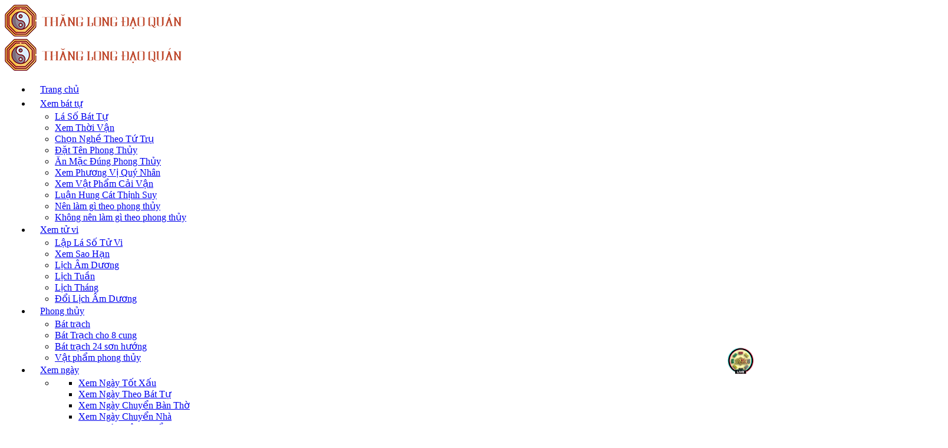

--- FILE ---
content_type: text/html; charset=UTF-8
request_url: https://thanglongdaoquan.vn/4-con-giap-hay-bi-cam-sung/
body_size: 15066
content:
<!DOCTYPE html><html lang="vi" class="h-100"><head><meta charset="UTF-8"><meta name="viewport" content="width=device-width, initial-scale=1, shrink-to-fit=no"><title>4 con giáp bị &quot;cắm sừng&quot; nhiều nhất, nghe xong lý do ai cũng xót thương!</title><link rel="manifest" href="https://thanglongdaoquan.vn/manifest.json"><link rel="icon" href="/img/cropped-003-dragon-1-32x32.png" sizes="32x32"/><link rel="icon" href="/img/cropped-003-dragon-1-192x192.png" sizes="192x192"/><link rel="apple-touch-icon" href="/img/cropped-003-dragon-1-180x180.png"/><meta name="theme-color" content="#ffffff"><meta name="dmca-site-verification" content="elBJdUFISGN0SUlSWFNrQ3BnYXV0SUl1SlgxR1lXRXJSNjdFZ01UcDF4TT01"><meta name="p:domain_verify" content="705ae438e2d4929c6f6357389c54634b"><script async src="https://pagead2.googlesyndication.com/pagead/js/adsbygoogle.js?client=ca-pub-8250663250583641" crossorigin="anonymous" type="564fa3195fdbf40e3bc7a2f6-text/javascript"></script><meta name="google-adsense-account" content="ca-pub-8250663250583641"><meta name="description" content="4 con giáp này trao đi rất nhiều nhưng chỉ toàn nhận lại những tổn thương, những sự thờ ơ, thậm chí là những chiếc &quot;sừng&quot;"><meta property="og:title" content="4 con giáp bị &quot;cắm sừng&quot; nhiều nhất, nghe xong lý do ai cũng xót thương!"><meta property="og:description" content="4 con giáp này trao đi rất nhiều nhưng chỉ toàn nhận lại những tổn thương, những sự thờ ơ, thậm chí là những chiếc &quot;sừng&quot;"><meta property="og:image" content="https://thanglongdaoquan.vn/wp-content/uploads/top-4-con-giap-hay-bi-cam-sung.jpg"><meta property="og:image:width" content="1200"><meta property="og:image:height" content="675"><meta property="og:url" content="https://thanglongdaoquan.vn/4-con-giap-hay-bi-cam-sung/"><meta property="og:type" content="article"><meta property="fb:app_id" content="102869831611075"><meta name="csrf-param" content="_csrf-frontend"><meta name="csrf-token" content="tYcpbiaE7-ufkgRpTbXg0UVXv_9KMHsKdWjnRNt40N_S8m4dQbaFutnIMB8EgYqcdyOGpiBkGG4QMK8qjjGdmw=="><link href="https://thanglongdaoquan.vn/4-con-giap-hay-bi-cam-sung/" rel="canonical"><link type="application/rss+xml" href="https://thanglongdaoquan.vn/feed/" title="Dòng thông tin Thăng Long Đạo Quán »" rel="alternate"><link type="application/rss+xml" href="https://thanglongdaoquan.vn/comments/feed/" title="Dòng phản hồi Thăng Long Đạo Quán »" rel="alternate"><link type="application/rss+xml" href="https://thanglongdaoquan.vn/4-con-giap-hay-bi-cam-sung/feed/" title="Dòng thông tin chuyên mục Thăng Long Đạo Quán » 4 Con giáp này hay bị cắm sừng bậc nhất, tất cả là bởi vì họ...&quot;quá tốt&quot;!" rel="alternate"><link href="https://thanglongdaoquan.vn/4-con-giap-hay-bi-cam-sung/amp/" rel="amphtml"><link href="/assets/all-b72325c630b7a66fb8dbc432d8e3c061.css?v=1747018112" rel="stylesheet"><script type="application/ld+json">
{"@context":"https://schema.org","@type":"Organization","name":"Thăng Long Đạo Quán","description":"Thăng Long Đạo Quán có đơn vị chủ quản là Công ty cổ phần dịch vụ viễn thông DTH là trang thông tin chuyên về các vấn đề liên quan đến Phong Thủy. Được sáng lập bởi đội ngũ chuyên gia phong thủy uy tín với người chịu trách nhiệm nội dung chính là Master Mai Đức Hải. Chúng tôi mong muốn đem đến cho quý vị những kiến thức chuyên sâu và đầy đủ nhất về những điều mà bạn quan tâm xung quanh thế giới huyền học vô biên.","logo":"https://thanglongdaoquan.vn/wp-content/uploads/logo-new.png","brand":{"@type":"Brand","name":"Thăng Long Đạo Quán"},"url":"https://thanglongdaoquan.vn/","telephone":"19003333","address":{"@type":"PostalAddress","streetAddress":"84 Đường Thanh Bình, Tổ dân phố số 9","addressLocality":"Hà Đông","addressRegion":"Hà Nội","postalCode":"100000","addressCountry":"VN"},"contactPoint":{"@type":"ContactPoint","telephone":"19003333","email":"info@thanglongdaoquan.vn","contactType":"customer service","availableLanguage":["English","Vietnamese"]},"sameAs":["https://www.pinterest.com/thanglongdaoquan/","https://www.tiktok.com/@thanglongdaoquan","https://www.youtube.com/channel/UC08KaI218MIpBrPmwCoTaGg","https://www.facebook.com/thanglongdaoquan/","https://apps.apple.com/vn/app/th%C4%83ng-long-%C4%91%E1%BA%A1o-qu%C3%A1n/id1557592097?l=vi","https://play.google.com/store/apps/details?id=vn.phongthuy.thanglong&hl=vi&gl=US"]}
</script><script type="application/ld+json">{"@context":"https://schema.org","@type":"BreadcrumbList","@id":"https://thanglongdaoquan.vn/4-con-giap-hay-bi-cam-sung/#breadcrumb","itemListElement":[{"@type":"ListItem","position":1,"item":{"@type":"WebPage","@id":"https://thanglongdaoquan.vn/","url":"https://thanglongdaoquan.vn/","name":"Trang chủ"}},{"@type":"ListItem","position":2,"item":{"@type":"WebPage","@id":"https://thanglongdaoquan.vn/tu-vi/","url":"https://thanglongdaoquan.vn/tu-vi/","name":"Tử Vi"}}]}</script><script type="application/ld+json">{"@context":"https://schema.org","@type":"NewsArticle","mainEntityOfPage":{"@type":"WebPage","@id":"https://thanglongdaoquan.vn/4-con-giap-hay-bi-cam-sung/"},"headline":"4 Con giáp này hay bị cắm sừng bậc nhất, tất cả là bởi vì họ...\"quá tốt\"!","description":"4 con giáp này trao đi rất nhiều nhưng chỉ toàn nhận lại những tổn thương, những sự thờ ơ, thậm chí là những chiếc \"sừng\"","image":"https://thanglongdaoquan.vn/wp-content/uploads/top-4-con-giap-hay-bi-cam-sung.jpg","author":{"@type":"Person","name":"Tử Vi Biết Tuốt","url":"/author/haonguyen/"},"publisher":{"@type":"Organization","name":"Thăng Long Đạo Quán","logo":{"@type":"ImageObject","url":"https://thanglongdaoquan.vn/img/logo-new.png"}},"datePublished":"2023-09-27 08:46:53","dateModified":"2024-02-17 19:30:25"}</script><!-- Google Tag Manager --><script type="564fa3195fdbf40e3bc7a2f6-text/javascript">(function(w,d,s,l,i){w[l]=w[l]||[];w[l].push({'gtm.start':
new Date().getTime(),event:'gtm.js'});var f=d.getElementsByTagName(s)[0],
j=d.createElement(s),dl=l!='dataLayer'?'&l='+l:'';j.async=true;j.src=
'https://www.googletagmanager.com/gtm.js?id='+i+dl;f.parentNode.insertBefore(j,f);
})(window,document,'script','dataLayer','GTM-PCVW3WV');</script><!-- End Google Tag Manager --><meta name="p:domain_verify" content="705ae438e2d4929c6f6357389c54634b"/><style>
			.footer-logo-block h1{
				font-family: tuv noh carbone;
				font-style: normal;
				font-weight: 400;
				font-size: 30px;
				line-height: 41px;
				text-align: center;
				color: #fff;
				text-transform: uppercase;
			}
			.image-wrapper{border-radius: 5px;}
		</style><script type="564fa3195fdbf40e3bc7a2f6-text/javascript">
            window.lazySizesConfig = window.lazySizesConfig || {};
            window.lazySizesConfig.lazyClass = 'lazy';
            window.lazySizesConfig.loadMode = 1;
        </script></head><body class="d-flex flex-column h-100"><!-- Google Tag Manager (noscript) --><noscript><iframe src="https://www.googletagmanager.com/ns.html?id=GTM-PCVW3WV"
height="0" width="0" style="display:none;visibility:hidden"></iframe></noscript><!-- End Google Tag Manager (noscript) --><div class="wrapper"><header class="header"><div class="container"><div class="row"><div class="col-lg-4"><div id="main-logo" class="main-logo my-2 my-lg-4 d-none d-lg-block"><a class="navbar-brand" href="https://thanglongdaoquan.vn/"><img width="300" height="54" class="img-fluid" src="https://thanglongdaoquan.vn/img/logo-new.png" alt="Thăng Long Đạo Quán"></a></div></div></div></div></header><style>
            /* Đảm bảo navbar không bị xuống dòng */
            .navbar-nav .nav-item {
                white-space: nowrap;
            }


            .navbar-nav .nav-item {
                margin: 0 5px; /* Tùy chỉnh khoảng cách giữa các mục */
            }

            /* Căn chỉnh chữ giữa các mục */
            .navbar-nav .nav-link {
                line-height: 1.5; /* Đảm bảo chữ luôn giữa hàng */
                padding: 10px 15px; /* Điều chỉnh padding để tránh quá sát */
            }

            /* Xử lý dropdown */
            .navbar-nav .dropdown-menu {
                white-space: normal; /* Cho phép nội dung dropdown hiển thị đầy đủ */
                min-width: 200px; /* Đặt chiều rộng tối thiểu cho dropdown */
            }

            /* Kiểm tra responsive */
            @media (max-width: 992px) {
                .navbar-nav .nav-item {
                    margin: 0; /* Giảm khoảng cách khi màn hình nhỏ */
                }
            }

        </style><div id="showbacktop" class="showbacktop full-nav border-none border-lg-1 border-bottom shadow-b-sm py-0 main-menu"><div class="container"><nav id="main-menu" class="main-menu navbar navbar-expand-lg navbar-light px-2 px-lg-0 py-0"><div class="collapse navbar-collapse hover-mode"><div class="logo-showbacktop"><a href="https://thanglongdaoquan.vn/"><img class="img-fluid" src="/img/logo-new.png" alt="Thăng Long Đạo Quán"></a></div><ul id="start-main" class="navbar-nav main-nav navbar-uppercase first-start-lg-0"><li class="nav-item"><a class="nav-link" href="https://thanglongdaoquan.vn/">Trang chủ</a></li><li class="nav-item dropdown"><a class="nav-link dropdown-toggle" role="button" data-toggle="dropdown" href="#">Xem bát tự</a><ul class="dropdown-menu"><li><a href="/la-so-bat-tu/" class="dropdown-item">Lá Số Bát Tự</a></li><li><a href="/xem-thoi-van-va-linh-vuc/" class="dropdown-item">Xem Thời Vận</a></li><li><a href="/chon-nghanh-nghe-theo-chan-menh/" class="dropdown-item">Chọn Nghề Theo Tứ Trụ</a></li><li><a href="/thuat-dat-ten-bo-khuyet/" class="dropdown-item">Đặt Tên Phong Thủy</a></li><li><a href="/mac-dung-phong-thuy/" class="dropdown-item">Ăn Mặc Đúng Phong Thủy</a></li><li><a href="/cach-chon-phuong-vi-quy-nhan/" class="dropdown-item">Xem Phương Vị Quý Nhân</a></li><li><a href="/cong-cu-tinh-cai-van-bo-khuyet/" class="dropdown-item">Xem Vật Phẩm Cải Vận</a></li><li><a href="/luan-hung-cat-thinh-suy-theo-thoi-van/" class="dropdown-item">Luận Hung Cát Thịnh Suy</a></li><li><a href="/nen-lam-gi/" class="dropdown-item">Nên làm gì theo phong thủy</a></li><li><a href="/khong-nen-lam-gi/" class="dropdown-item">Không nên làm gì theo phong thủy</a></li></ul></li><li class="nav-item dropdown"><a class="nav-link dropdown-toggle" data-toggle="dropdown" href="#">Xem tử vi</a><ul class="dropdown-menu"><li><a href="/la-so-tu-vi/" class="dropdown-item">Lập Lá Số Tử Vi</a></li><li><a href="/xem-sao-han-va-cach-hoa-giai/" class="dropdown-item">Xem Sao Hạn</a></li><li><a href="/lich-am-hom-nay-lich-van-nien/" class="dropdown-item">Lịch Âm Dương</a></li><li><a href="/lich-tuan/" class="dropdown-item">Lịch Tuần</a></li><li><a href="/lich-thang/" class="dropdown-item">Lịch Tháng</a></li><li><a href="/doi-lich-am-duong/" class="dropdown-item">Đổi Lịch Âm Dương</a></li></ul></li><li class="nav-item dropdown"><a class="nav-link dropdown-toggle" data-toggle="dropdown" href="#">Phong thủy</a><ul class="dropdown-menu"><li><a href="/bat-trach-thuat-phong-thuy-xay-nha/" class="dropdown-item">Bát trạch</a></li><li><a href="/bat-trach-cho-8-cung/" class="dropdown-item">Bát Trạch cho 8 cung</a></li><li><a href="/bat-trach-24-son-huong/" class="dropdown-item">Bát trạch 24 sơn hướng</a></li><li><a href="/vat-pham-phong-thuy/" class="dropdown-item">Vật phẩm phong thủy</a></li></ul></li><li class="nav-item mega-dropdown dropdown"><a class="nav-link dropdown-toggle" data-toggle="dropdown" href="#">Xem ngày</a><div class="dropdown-menu mega w-100 px-3 py-0 fw-normal"><ul class="row list-unstyled border-end-last-lg-0"><li class="col-sm-6 col-lg-3 mb-3 mb-lg-0 px-0 py-2 py-lg-4"><ul class="list-unstyled mega-link"><li><a class="dropdown-item" href="/xem-ngay-tot-xau-hom-nay/">Xem Ngày Tốt Xấu</a></li><li><a class="dropdown-item" href="/xem-ngay-tot-xau-theo-bat-tu/">Xem Ngày Theo Bát Tự</a></li><li><a class="dropdown-item" href="/xem-ngay-chuyen-ban-tho/">Xem Ngày Chuyển Bàn Thờ</a></li><li><a class="dropdown-item" href="/xem-ngay-chuyen-nha/">Xem Ngày Chuyển Nhà</a></li><li><a class="dropdown-item" href="/xem-ngay-dong-tho/">Xem Ngày Động Thổ</a></li></ul></li><li class="col-sm-6 col-lg-3 mb-3 mb-lg-0 px-0 py-2 py-lg-4"><ul class="list-unstyled mega-link"><li><a class="dropdown-item" href="/xem-ngay-khoi-cong-mo-hang/">Xem Ngày Khởi Công</a></li><li><a class="dropdown-item" href="/xem-ngay-do-tran/">Xem Ngày Đổ Trần</a></li><li><a class="dropdown-item" href="/xem-ngay-nhap-trach/">Xem Ngày Nhập Trạch</a></li><li><a class="dropdown-item" href="/xem-ngay-dat-ban-tho/">Xem Ngày Đặt Bàn Thờ</a></li><li><a class="dropdown-item" href="/xem-ngay-khai-truong/">Xem Ngày Khai Trương</a></li></ul></li><li class="col-sm-6 col-lg-3 mb-3 mb-lg-0 px-0 py-2 py-lg-4"><ul class="list-unstyled mega-link"><li><a class="dropdown-item" href="/xem-ngay-ke-giuong/">Xem Ngày Kê Giường</a></li><li><a class="dropdown-item" href="/xem-ngay-cuoi-hoi/">Xem Ngày Cưới Hỏi</a></li><li><a class="dropdown-item" href="/xem-ngay-mua-xe/">Xem Ngày Mua Xe</a></li><li><a class="dropdown-item" href="/xem-ngay-mua-nha/">Xem Ngày Mua Nhà</a></li><li><a class="dropdown-item" href="/xem-ngay-nhan-chuc/">Xem Ngày Nhậm Chức</a></li></ul></li><li class="col-sm-6 col-lg-3 mb-3 mb-lg-0 px-0 py-2 py-lg-4"><ul class="list-unstyled mega-link"><li><a class="dropdown-item" href="/xem-ngay-ky-hop-dong/">Xem Ngày Ký Hợp Đồng</a></li><li><a class="dropdown-item" href="/xem-ngay-xuat-kho/">Xem Ngày Xuất Kho</a></li><li><a class="dropdown-item" href="/xem-ngay-ky-ket-giao-dich/">Xem Ngày Giao Dịch</a></li></ul></li></ul></div></li><li class="nav-item dropdown"><a class="nav-link dropdown-toggle" data-toggle="dropdown" href="#">Xem tuổi</a><ul class="dropdown-menu"><li><a class="dropdown-item" href="/xem-tuoi-vo-chong-luan-hung-cat-va-cach-hoa-giai/">Xem Tuổi Vợ Chồng</a></li><li><a class="dropdown-item" href="/xem-tuoi-xuat-ngoai/">Xem Tuổi Xuất Ngoại</a></li><li><a class="dropdown-item" href="/xem-tuoi-doi-tac-luan-hung-cat-va-cach-hoa-giai/">Xem Tuổi Đối Tác</a></li><li><a class="dropdown-item" href="/xem-tuoi-cap-tren-luan-hung-cat-va-cach-hoa-giai/">Xem Tuổi Cấp Trên</a></li><li><a class="dropdown-item" href="/xem-tuoi-nhan-vien-luan-hung-cat-va-cach-hoa-giai/">Xem Tuổi Nhân Viên</a></li><li><a class="dropdown-item" href="/xem-duoi-dong-nghiep-luan-hung-cat-va-cach-hoa-giai/">Xem Tuổi Đồng Nghiệp</a></li><li><a class="dropdown-item" href="/xem-tuoi-lam-an/">Xem Tuổi Vận Hạn</a></li><li><a class="dropdown-item" href="/xem-tuoi-lam-nha/">Xem Tuổi Làm Nhà</a></li></ul></li><li class="nav-item dropdown"><a class="nav-link dropdown-toggle" data-toggle="dropdown" href="#">Xem bói</a><ul class="dropdown-menu"><li><a class="dropdown-item" href="/tim-sim-phong-thuy/">Tìm Sim Phong Thủy</a></li><li><a class="dropdown-item" href="/boi-sim/">Bói Sim Phong Thủy</a></li><li><a class="dropdown-item" href="/xem-boi-tinh-yeu/">Xem Bói Tình Yêu</a></li><li><a class="dropdown-item" href="/tim-so-tai-khoan-hop-menh/">Tìm Số Tài Khoản Hợp Mệnh</a></li><li><a class="dropdown-item" href="/boi-bien-so-xe/">Xem Bói Biển Số Xe</a></li><li><a class="dropdown-item" href="/boi-so-tai-khoan/">Xem Bói Số Tài Khoản</a></li><li><a class="dropdown-item" href="/xem-chi-tay/">Xem Bói Chỉ Tay</a></li><li><a class="dropdown-item" href="/xem-nhan-tuong/">Xem Nhân Tướng</a></li><li><a class="dropdown-item" href="/xin-the-quan-am/">Xin Thẻ Quan Âm</a></li><li><a class="dropdown-item" href="/xin-que-dich-doan-su-viec/">Xin Quẻ Dịch Dự Đoán</a></li></ul></li><li class="nav-item dropdown"><a class="nav-link dropdown-toggle" data-toggle="dropdown" href="#">Tin tức</a><ul class="dropdown-menu"><li><a class="dropdown-item" href="/tu-vi-hang-ngay/">Tử vi hàng ngày</a></li><li><a class="dropdown-item" href="/tu-vi/">Tử Vi</a></li><li><a class="dropdown-item" href="/bat-tu/">Bát tự</a></li><li><a class="dropdown-item" href="/phong-thuy-viet/">Phong thủy Việt</a></li><li><a class="dropdown-item" href="/phong-tuc-viet-nam/">Phong tục Việt Nam</a></li><li><a class="dropdown-item" href="/cung-hoang-dao/">Cung Hoàng Đạo</a></li><li><a class="dropdown-item" href="/kinh-dich/">Kinh dịch</a></li><li><a class="dropdown-item" href="/than-so-hoc/">Thần số học</a></li><li><a class="dropdown-item" href="/xem-ngay/">Xem Ngày</a></li><li><a class="dropdown-item" href="/xem-tuoi/">Xem Tuổi</a></li></ul></li><li class="nav-item"><a class="nav-link" href="/gioi-thieu-ve-thang-long-dao-quan/">Giới thiệu</a><!--                                <a class="nav-link" href="/vat-pham-phong-thuy/">Vật phẩm</a>--></li></ul><div class="navbar-nav ms-auto d-none d-lg-block search-top"><div class="search-box"><div class="search-menu no-shadow border-0 py-0"><form class="form-src form-inline" action="/search/"><div class="input-group"><input type="text" class="form-control end-0" name="s" value="" placeholder="Search..."><span class="icones"><svg xmlns="http://www.w3.org/2000/svg" class="ms-n4" width="1rem" height="1rem" fill="currentColor" viewBox="0 0 512 512"><path d="M221.09,64A157.09,157.09,0,1,0,378.18,221.09,157.1,157.1,0,0,0,221.09,64Z" style="fill:none;stroke:white;stroke-miterlimit:10;stroke-width:32px"/><line x1="338.29" y1="338.29" x2="448" y2="448" style="fill:none;stroke:white;stroke-linecap:round;stroke-miterlimit:10;stroke-width:32px"/></svg></span></div></form></div></div></div></div></nav></div></div><div class="container"><nav aria-label="breadcrumb"><ol id="w0" class="breadcrumb u-breadcrumb pt-3 px-0 pb-2 mb-3 border-bottom bg-transparent small"><li class="breadcrumb-item"><a href="https://thanglongdaoquan.vn/">Trang chủ</a></li><li class="breadcrumb-item"><a href="https://thanglongdaoquan.vn/tu-vi/">Tử Vi</a></li><li class="breadcrumb-item active" aria-current="page">4 Con giáp này hay bị cắm sừng bậc nhất, tất cả là bởi vì họ...&quot;quá tốt&quot;!</li></ol></nav></div><div class="container"><div class="row"><div class="col-md-8"><article class="post-detail post-46320 post type-post hentry" id="post-46320"><header class="entry-header post-title"><h1 class="entry-title display-6 display-4-lg mt-2">4 Con giáp này hay bị cắm sừng bậc nhất, tất cả là bởi vì họ..."quá tốt"!</h1><div class="entry-meta post-atribute mb-3 small fw-normal text-muted d-lg-flex"><span class="byline me-2 me-md-3"><svg width="14" height="14" fill="currentColor" class="bi bi-person me-1"><use xlink:href="/img/sprite.svg#user"></use></svg> bởi <span class="author vcard"><a class="url fn n fw-bold" href="/author/haonguyen/">Tử Vi Biết Tuốt</a></span></span><span class="posted-on me-2 me-md-3"><span title="Posted on"><svg width="14" height="14" fill="currentColor" class="bi bi-pencil-square me-1"><use xlink:href="/img/sprite.svg#pencil"></use></svg></span><time class="entry-date published" datetime="2023-09-27T08:46:53+07:00">
                                27/09/2023 08:46                            </time></span><a class="ml-auto d-flex align-items-center" href="https://news.google.com/publications/CAAqBwgKMNWLzwswhKfmAw?ceid=VN:vi&oc=3" target="_blank"><span>Theo dõi TLDQ trên</span><i class="bi bi-gg-news"></i></a></div></header><div class="entry-content post-content"><p><em>Có 4 con giáp bản chất con người rất tốt và được nhiều người yêu quý nhưng con đường tình duyên lại đầy trắc trở. Họ trao đi rất nhiều nhưng chỉ toàn nhận lại những tổn thương, những sự thờ ơ, thậm chí là những chiếc &#8220;sừng&#8221;</em></p><p>Cùng <strong><em>Thăng Long Đạo Quán</em></strong> tìm hiểu về 4 con giáp này nhé.</p><h2><strong>Tuổi Mão </strong></h2><p><span>Những người tuổi Mão là những người thông minh, vui vẻ, hài hước nhưng cũng không kém phần trưởng thành. Ngay từ nhỏ họ đã có thể san sẻ gánh nặng với gia đình và cảm thấy bản thân phải có trách nhiệm cho việc đó </span></p><p><span>Họ là những người kiên định, dứt khoát trong hầu hết mọi việc, bất cứ vấn đề gì cũng sẽ được xử lý gọn gàng. Tuy nhiên khi đối mặt với tình yêu người tuổi Mão như trở thành một người trái ngược. </span></p><p><span>Họ ngây thơ và tràn đầy lòng tin, sẵn sàng trao đi tất cả những gì mình có cho đối phương mà không hề toan tính. Chỉ cần đối phương nói thích, họ sẽ đáp ứng hết trong mọi thứ khả năng. </span></p><p><span>Họ rất thích nghe nịnh từ người yêu. Chỉ cần có những lời đường mật rót vào tai thì mọi vỏ bọc, mọi rào cản sẽ biến mất. Vì thế, họ rất dễ trao nhầm tấm chân tình cho những người không xứng đáng. Như người trẻ vẫn thường gọi thì họ rất dễ gặp phải “Trap boy/girl”. </span></p><figure id="attachment_46327" aria-describedby="caption-attachment-46327" class="wp-caption aligncenter"><img loading="lazy" class="size-full wp-image-46327 lazy" src="https://thanglongdaoquan.vn/wp-content/uploads/4-con-giap-bi-cam-sung.jpg" alt="Người tuổi Mão thường gặp phải Trap bot/girl vì có những tính cách này..." width="1200" height="675" data-srcset="https://thanglongdaoquan.vn/wp-content/uploads/4-con-giap-bi-cam-sung.jpg 1200w, https://thanglongdaoquan.vn/wp-content/uploads/4-con-giap-bi-cam-sung-768x432.jpg 768w, https://thanglongdaoquan.vn/wp-content/uploads/4-con-giap-bi-cam-sung-510x287.jpg 510w" data-sizes="(max-width: 1200px) 100vw, 1200px" /><figcaption id="caption-attachment-46327" class="wp-caption-text">Người tuổi Mão thường gặp phải Trap bot/girl vì có những tính cách này&#8230;</figcaption></figure><blockquote><p>Xem thêm: <a href="https://thanglongdaoquan.vn/tu-vi-12-con-giap-28-9/">Tử vi ngày 28/9/2023: 12 con giáp gặp nhiều biến động, tuổi Mão cẩn thận “kẻ thứ ba”, tuổi Hợi vận thế chói sáng</a></p></blockquote><h2><strong>Tuổi Thân</strong></h2><p><span>Người tuổi Thân có tính cách năng nổ và hoạt bát. Họ hướng ngoại, rất nhiệt tình giúp đỡ mọi người xung quanh nên được rất nhiều người quý mến và ít có kẻ thù hay người nói xấu sau lưng. </span></p><p><span>Họ luôn sẵn sàng đòi lại công bằng cho những người yếu thế, thậm chí phải hy sinh lợi ích của bản thân. Dáng vẻ vui sướng và biết ơn của những người được họ giúp chính là niềm vui lớn nhất của họ.</span></p><p><span>Vì tính cách nhiệt tình và hết mình như thế nên khi rơi vào tình yêu, người tuổi Thân rất dễ bị đánh mất bản thân. Họ luôn hết mình với tình yêu nhưng người đối diện lại không như vậy. Điều này khiến họ buồn lòng khá nhiều. </span></p><p><span>Gặp được người yêu thương hết lòng là điều may mắn, nhưng những người tuổi Thân lại luôn gặp phải những “tay chơi tình cảm” chỉ có ý định yêu chơi, lừa gạt tình cảm người khác chứ không hề nghiêm túc. Vì thế nên họ rất hay “bị cắm sừng” trong cay đắng. </span></p><h2><strong>Tuổi Sửu</strong></h2><p><span>Người tuổi Sửu thuộc tuýp người ấm áp, chu đáo luôn rất nhiệt tình quan tâm chăm sóc đến mọi người xung quanh. Đây là con giáp có tấm lòng lương thiện, thật thà và được mọi người yêu quý hết mực. </span></p><p><span>Bởi vì bản chất thiện lương, nhu mì nên họ rất dễ tin người. Họ suy nghĩ đơn giản, ngây thơ đến mức đáng thương, gặp ai cũng không một chút đề phòng. </span></p><p><span>Vì thế trong chuyện tình cảm, người tuổi Sửu rất dễ yêu nhầm người. Họ trao đi tất cả mọi thứ nhưng nhận lại được sự thờ ơ, lãnh cảm và thậm chí là những chiếc &#8220;sừng&#8221;.</span></p><figure id="attachment_46326" aria-describedby="caption-attachment-46326" class="wp-caption aligncenter"><img loading="lazy" class="size-full wp-image-46326 lazy" src="https://thanglongdaoquan.vn/wp-content/uploads/4-con-giap-bi-cam-sunh.jpg" alt="Người tuổi Sửu suy nghĩ đơn giản, tin người đến mức đáng thương nên thường nhận tổn thương trong chuyện tình cảm" width="1200" height="675" data-srcset="https://thanglongdaoquan.vn/wp-content/uploads/4-con-giap-bi-cam-sunh.jpg 1200w, https://thanglongdaoquan.vn/wp-content/uploads/4-con-giap-bi-cam-sunh-768x432.jpg 768w, https://thanglongdaoquan.vn/wp-content/uploads/4-con-giap-bi-cam-sunh-510x287.jpg 510w" data-sizes="(max-width: 1200px) 100vw, 1200px" /><figcaption id="caption-attachment-46326" class="wp-caption-text">Người tuổi Sửu suy nghĩ đơn giản, ngây thơ đến mức đáng thương nên thường nhận tổn thương trong chuyện tình cảm.</figcaption></figure><h2><strong>Tuổi Hợi</strong></h2><p><span>Theo tử vi, người tuổi Hợi hiền lành, nhân hậu rất dễ mềm lòng và cực kì nghĩa hiệp nếu ai đó bị ức hiếp bắt nạt, họ sẽ không thể ngồi yên được. </span></p><p><span>Do đó họ rất dễ mủi lòng với bất hạnh của người khác. Nội tâm họ đơn giản, trong sáng luôn tràn đầy năng lượng tích cực vì thế rất dễ bị người khác lợi dụng. </span></p><p><span>Người tuổi Hợi thường gặp trắc trở trong chuyện tình cảm. Bởi vì họ dễ mủi lòng nên rất hay tha thứ cho những sai lầm của đối phương, ngay cả khi việc đó gây tổn thương tới họ. Vì thế, đối phương sẽ cảm thấy bớt trân trọng người tuổi Hợi hơn vì đối phương biết chắc chắn họ sẽ lại tha thứ cho sai lầm của mình. </span></p><p><span>Vì thế, sau nhiều lần yêu hết mình, người tuổi Hợi toàn bị phản bội. Sau cùng, thứ ở lại với họ chỉ là những tổn thương gây ra bởi người đã rời đi. </span></p><h2><strong>Kết luận</strong></h2><p><span><em><strong>Thăng Long Đạo Quán</strong></em> nhấn mạnh, trong tình yêu, chân thành là điều quan trọng nhưng cũng nên cần để ý đến cảm xúc bản thân và cách hành xử của đối phương để tránh nhận quá nhiều tổn thương vào bản thân. Tất cả thông tin trên bài chỉ mang tính chất tham khảo và chiêm nghiệm. </span></p><blockquote><p>Tham khảo: <a href="https://thanglongdaoquan.vn/nhung-con-giap-xem-tien-la-phu-du/">ĐỪNG mang tiền bạc ra nói chuyện với những con giáp này, tiền đối với họ chỉ là “phù du”</a></p></blockquote></div><footer class="entry-footer"><div class="tags-links mb-3"><span class="fw-bold me-2">Chuyên mục:</span><a href="/tu-vi/" rel="category tag">Tử Vi</a></div></footer><div class="media author-box py-3"><div class="media-figure"><a href="/author/haonguyen/"><img class="avatar-lg avatar-rounded border img-fluid lazy" data-src="https://thanglongdaoquan.vn/uploads/images/mau-sac-tuoi-ty.jpg" src="https://thanglongdaoquan.vn/uploads/images/mau-sac-tuoi-ty.jpg" alt="Tử Vi Biết Tuốt"></a></div><div class="ms-3 media-body"><h4 class="h5"><span class="fw-bold">Tử Vi Biết Tuốt</span></h4><p>Tử vi còn hơn cả những điều chúng ta nhìn thấy. Nó còn là nhận thức, tâm thức và tri thức.</p><div class="social-share mb-3"></div></div></div></article><div class="related-post mb-4 mt-4"><div class="block-title-6"><h4 class="h5 border-primary"><span class="bg-primary text-white">Bài viết liên quan</span></h4></div><div class="small-post"><article class="card card-full hover-a mb-module"><div class="row"><div class="col-3 pe-2 pe-md-0"><div class="ratio_180-123"><a href="/tu-vi-cong-viec-va-tinh-cam-12-con-giap-ngay-6-2-2024/" title="Tử vi công việc và tình cảm 12 con giáp ngày 6/2/2024: Người tuổi Hợi đón chào nhiều niềm vui"><img width="390" height="220" src="data:image/svg+xml,%3Csvg%20xmlns='http://www.w3.org/2000/svg'%20viewBox='0%200%20390%20220'%3E%3C/svg%3E" class="lazy attachment-390x220 size-390x220" alt="Tử vi công việc và tình cảm 12 con giáp ngày 6/2/2024: Người tuổi Hợi đón chào nhiều niềm vui" data-src="https://thanglongdaoquan.vn/uploads/images/__thumbs/tu-vi-12-con-giap-ngay-6-2-2024jpg/size__390x220.jpg" data-srcset="https://thanglongdaoquan.vn/uploads/images/__thumbs/tu-vi-12-con-giap-ngay-6-2-2024jpg/size__390x220.jpg 390w, https://thanglongdaoquan.vn/uploads/images/__thumbs/tu-vi-12-con-giap-ngay-6-2-2024jpg/size__125x80.jpg 125w, https://thanglongdaoquan.vn/uploads/images/tu-vi-12-con-giap-ngay-6-2-2024.jpg 1200w" data-sizes="(max-width: 1200px) 100vw, 1200px" /></a></div></div><div class="col-9"><div class="card-body pt-0"><h3 class="card-title h5 h4-sm h3-lg"><a href="/tu-vi-cong-viec-va-tinh-cam-12-con-giap-ngay-6-2-2024/" title="Tử vi công việc và tình cảm 12 con giáp ngày 6/2/2024: Người tuổi Hợi đón chào nhiều niềm vui">Tử vi công việc và tình cảm 12 con giáp ngày 6/2/2024: Người tuổi Hợi đón chào nhiều niềm vui</a></h3><p class="card-text mb-2 d-none d-lg-block">Tử vi 12 con giáp ngày 6/2/2024 có nhiều thay đổi khi vừa bước sang tuần mới. Người tuổi Hợi đã dần tìm thấy hạnh phúc trong tình yêu. Không những vậy chuyện công việc cũng khá thuận lợi, mở ra nhiều cơ hội để phát triển.</p><div class="card-text text-muted small"><time datetime="05/02/2024 09:52">05/02/2024 09:52</time></div></div></div></div></article><article class="card card-full hover-a mb-module"><div class="row"><div class="col-3 pe-2 pe-md-0"><div class="ratio_180-123"><a href="/tu-vi-tuoi-dau-2024/" title="Tử vi tuổi Dậu 2024 - Không còn vất vả, tài lộc sinh sôi"><img width="390" height="220" src="data:image/svg+xml,%3Csvg%20xmlns='http://www.w3.org/2000/svg'%20viewBox='0%200%20390%20220'%3E%3C/svg%3E" class="lazy attachment-390x220 size-390x220" alt="Tử vi tuổi Dậu 2024 - Không còn vất vả, tài lộc sinh sôi" data-src="https://thanglongdaoquan.vn/uploads/images/__thumbs/tu-vi-tuoi-dau1jpg/size__390x220.jpg" data-srcset="https://thanglongdaoquan.vn/uploads/images/__thumbs/tu-vi-tuoi-dau1jpg/size__390x220.jpg 390w, https://thanglongdaoquan.vn/uploads/images/__thumbs/tu-vi-tuoi-dau1jpg/size__125x80.jpg 125w, https://thanglongdaoquan.vn/uploads/images/tu-vi-tuoi-dau(1).jpg 1200w" data-sizes="(max-width: 1200px) 100vw, 1200px" /></a></div></div><div class="col-9"><div class="card-body pt-0"><h3 class="card-title h5 h4-sm h3-lg"><a href="/tu-vi-tuoi-dau-2024/" title="Tử vi tuổi Dậu 2024 - Không còn vất vả, tài lộc sinh sôi">Tử vi tuổi Dậu 2024 - Không còn vất vả, tài lộc sinh sôi</a></h3><p class="card-text mb-2 d-none d-lg-block">Tử vi tuổi Dậu 2024 cho thấy đây có thể là một năm phát tài, công danh thăng tiến. Nhưng bên cạnh đó, cũng phải cẩn thận những thị phị, tiểu nhân quấy phá</p><div class="card-text text-muted small"><time datetime="02/02/2024 06:05">02/02/2024 06:05</time></div></div></div></div></article><article class="card card-full hover-a mb-module"><div class="row"><div class="col-3 pe-2 pe-md-0"><div class="ratio_180-123"><a href="/tu-vi-tuoi-than-2024/" title="Tử vi tuổi Thân 2024 - Năm cuối tam tai còn nhiều khó khăn?"><img width="390" height="220" src="data:image/svg+xml,%3Csvg%20xmlns='http://www.w3.org/2000/svg'%20viewBox='0%200%20390%20220'%3E%3C/svg%3E" class="lazy attachment-390x220 size-390x220" alt="Tử vi tuổi Thân 2024 - Năm cuối tam tai còn nhiều khó khăn?" data-src="https://thanglongdaoquan.vn/uploads/images/__thumbs/tu-vi-tuoi-than3jpg/size__390x220.jpg" data-srcset="https://thanglongdaoquan.vn/uploads/images/__thumbs/tu-vi-tuoi-than3jpg/size__390x220.jpg 390w, https://thanglongdaoquan.vn/uploads/images/__thumbs/tu-vi-tuoi-than3jpg/size__125x80.jpg 125w, https://thanglongdaoquan.vn/uploads/images/tu-vi-tuoi-than(3).jpg 1200w" data-sizes="(max-width: 1200px) 100vw, 1200px" /></a></div></div><div class="col-9"><div class="card-body pt-0"><h3 class="card-title h5 h4-sm h3-lg"><a href="/tu-vi-tuoi-than-2024/" title="Tử vi tuổi Thân 2024 - Năm cuối tam tai còn nhiều khó khăn?">Tử vi tuổi Thân 2024 - Năm cuối tam tai còn nhiều khó khăn?</a></h3><p class="card-text mb-2 d-none d-lg-block">Tử vi tuổi Thân 2024 dự báo nhiều biến động nhưng cũng có nhiều thành tựu lớn. Dù phải chịu ảnh hưởng của hạn Tam Tai nhưng đã có những chuyển biến tích cực</p><div class="card-text text-muted small"><time datetime="02/02/2024 05:02">02/02/2024 05:02</time></div></div></div></div></article><article class="card card-full hover-a mb-module"><div class="row"><div class="col-3 pe-2 pe-md-0"><div class="ratio_180-123"><a href="/tu-vi-tuoi-hoi-2024/" title="Tử vi tuổi Hợi 2024 - Giông bão đã qua, tài lộc sắp đến"><img width="390" height="220" src="data:image/svg+xml,%3Csvg%20xmlns='http://www.w3.org/2000/svg'%20viewBox='0%200%20390%20220'%3E%3C/svg%3E" class="lazy attachment-390x220 size-390x220" alt="Tử vi tuổi Hợi 2024 - Giông bão đã qua, tài lộc sắp đến" data-src="https://thanglongdaoquan.vn/uploads/images/__thumbs/tu-vi-tuoi-hoijpg/size__390x220.jpg" data-srcset="https://thanglongdaoquan.vn/uploads/images/__thumbs/tu-vi-tuoi-hoijpg/size__390x220.jpg 390w, https://thanglongdaoquan.vn/uploads/images/__thumbs/tu-vi-tuoi-hoijpg/size__125x80.jpg 125w, https://thanglongdaoquan.vn/uploads/images/tu-vi-tuoi-hoi.jpg 1200w" data-sizes="(max-width: 1200px) 100vw, 1200px" /></a></div></div><div class="col-9"><div class="card-body pt-0"><h3 class="card-title h5 h4-sm h3-lg"><a href="/tu-vi-tuoi-hoi-2024/" title="Tử vi tuổi Hợi 2024 - Giông bão đã qua, tài lộc sắp đến">Tử vi tuổi Hợi 2024 - Giông bão đã qua, tài lộc sắp đến</a></h3><p class="card-text mb-2 d-none d-lg-block">Tử vi tuổi Hợi năm 2024 cho thấy nhiều may mắn về tài lộc sẽ đến trong năm này. Thế nhưng gia đạo lại cần chú ý hơn. Tuổi nào sẽ gặt hái được nhiều thành công?</p><div class="card-text text-muted small"><time datetime="02/02/2024 04:27">02/02/2024 04:27</time></div></div></div></div></article><article class="card card-full hover-a mb-module"><div class="row"><div class="col-3 pe-2 pe-md-0"><div class="ratio_180-123"><a href="/tu-vi-tuoi-tuat-2024/" title="Tử vi tuổi Tuất 2024 - Tài lộc có thách thức nhưng tình duyên nảy nở"><img width="390" height="220" src="data:image/svg+xml,%3Csvg%20xmlns='http://www.w3.org/2000/svg'%20viewBox='0%200%20390%20220'%3E%3C/svg%3E" class="lazy attachment-390x220 size-390x220" alt="Tử vi tuổi Tuất 2024 - Tài lộc có thách thức nhưng tình duyên nảy nở" data-src="https://thanglongdaoquan.vn/uploads/images/__thumbs/tu-vi-tuoi-tuat3jpg/size__390x220.jpg" data-srcset="https://thanglongdaoquan.vn/uploads/images/__thumbs/tu-vi-tuoi-tuat3jpg/size__390x220.jpg 390w, https://thanglongdaoquan.vn/uploads/images/__thumbs/tu-vi-tuoi-tuat3jpg/size__125x80.jpg 125w, https://thanglongdaoquan.vn/uploads/images/tu-vi-tuoi-tuat(3).jpg 1200w" data-sizes="(max-width: 1200px) 100vw, 1200px" /></a></div></div><div class="col-9"><div class="card-body pt-0"><h3 class="card-title h5 h4-sm h3-lg"><a href="/tu-vi-tuoi-tuat-2024/" title="Tử vi tuổi Tuất 2024 - Tài lộc có thách thức nhưng tình duyên nảy nở">Tử vi tuổi Tuất 2024 - Tài lộc có thách thức nhưng tình duyên nảy nở</a></h3><p class="card-text mb-2 d-none d-lg-block">Vận trình tử vi tuổi Tuất có nhiều biến động do gặp hạn Xung Thái Tuế. Nhưng bên cạnh đó cũng có nhiều cơ hội thuận lợi, tuổi nào sẽ gặp vận may trong năm Giáp Thìn?</p><div class="card-text text-muted small"><time datetime="02/02/2024 03:47">02/02/2024 03:47</time></div></div></div></div></article><article class="card card-full hover-a mb-module"><div class="row"><div class="col-3 pe-2 pe-md-0"><div class="ratio_180-123"><a href="/tu-vi-cong-viec-va-tinh-cam-12-con-giap-ngay-3-2-2024/" title="Tử vi công việc và tình cảm 12 con giáp ngày 3/2/2024: Tuổi Sửu tình cảm buồn nhiều hơn vui"><img width="390" height="220" src="data:image/svg+xml,%3Csvg%20xmlns='http://www.w3.org/2000/svg'%20viewBox='0%200%20390%20220'%3E%3C/svg%3E" class="lazy attachment-390x220 size-390x220" alt="Tử vi công việc và tình cảm 12 con giáp ngày 3/2/2024: Tuổi Sửu tình cảm buồn nhiều hơn vui" data-src="https://thanglongdaoquan.vn/uploads/images/__thumbs/tu-vi-12-con-giap-ngay-3-2-2024jpg/size__390x220.jpg" data-srcset="https://thanglongdaoquan.vn/uploads/images/__thumbs/tu-vi-12-con-giap-ngay-3-2-2024jpg/size__390x220.jpg 390w, https://thanglongdaoquan.vn/uploads/images/__thumbs/tu-vi-12-con-giap-ngay-3-2-2024jpg/size__125x80.jpg 125w, https://thanglongdaoquan.vn/uploads/images/tu-vi-12-con-giap-ngay-3-2-2024.jpg 1200w" data-sizes="(max-width: 1200px) 100vw, 1200px" /></a></div></div><div class="col-9"><div class="card-body pt-0"><h3 class="card-title h5 h4-sm h3-lg"><a href="/tu-vi-cong-viec-va-tinh-cam-12-con-giap-ngay-3-2-2024/" title="Tử vi công việc và tình cảm 12 con giáp ngày 3/2/2024: Tuổi Sửu tình cảm buồn nhiều hơn vui">Tử vi công việc và tình cảm 12 con giáp ngày 3/2/2024: Tuổi Sửu tình cảm buồn nhiều hơn vui</a></h3><p class="card-text mb-2 d-none d-lg-block">Vận trình công việc và tình cảm của 12 con giáp ngày 3/2/2024, tuổi Sửu vui với công việc nhưng buồn trong chuyện tình cảm. Do cả hai chưa tìm được tiếng nói chung, mâu thuẫn liên tiếp khiến đôi bên luôn mệt mỏi.</p><div class="card-text text-muted small"><time datetime="02/02/2024 03:43">02/02/2024 03:43</time></div></div></div></div></article></div></div></div><aside class="col-md-4 end-sidebar-lg-2"><div class="sticky"><img class="img-fluid rounded shadow-sm w-100" src="/images/banner_master_maiduchai/81ccf380f6f349ad10e2.jpg" alt=""><div id="fb-root"></div><script async defer crossorigin="anonymous" src="https://connect.facebook.net/en_US/sdk.js#xfbml=1&version=v17.0" type="564fa3195fdbf40e3bc7a2f6-text/javascript"></script><div class="fb-page"
     data-href="https://www.facebook.com/thanglongdaoquan"
     data-tabs="timeline"
     data-width="500"
     data-height="300"
     data-small-header=""
     data-adapt-container-width="1"
     data-hide-cover=""
     data-show-facepile="1"><blockquote cite="https://www.facebook.com/thanglongdaoquan" class="fb-xfbml-parse-ignore"><a href="https://www.facebook.com/thanglongdaoquan">Thăng Long Đạo Quán</a></blockquote></div><aside class="widget"><div class="block-title-6"><h4 class="h5 border-primary"><span class="bg-primary text-white">TỬ VI 12 CON GIÁP 2023</span></h4></div><ul class="rounded congiap-widget widget-bg-main pt-3"><li><a href="https://thanglongdaoquan.vn/tu-vi-tuoi-ty-nam-2023/"><span class="icon icon-ti"></span>Tý</a></li><li><a href="https://thanglongdaoquan.vn/tu-vi-tuoi-suu-nam-2023/"><span class="icon icon-suu"></span>Sửu</a></li><li><a href="https://thanglongdaoquan.vn/tu-vi-tuoi-dan-nam-2023/"><span class="icon icon-dan"></span>Dần</a></li><li><a href="https://thanglongdaoquan.vn/tu-vi-tuoi-mao-nam-2023/"><span class="icon icon-mao"></span>Mão</a></li><li><a href="https://thanglongdaoquan.vn/tu-vi-tuoi-thin-nam-2023/"><span class="icon icon-thin"></span>Thìn</a></li><li><a href="https://thanglongdaoquan.vn/tu-vi-tuoi-ti-nam-2023/"><span class="icon icon-ty"></span>Tỵ</a></li><li><a href="https://thanglongdaoquan.vn/tu-vi-tuoi-ngo-nam-2023/"><span class="icon icon-ngo"></span>Ngọ</a></li><li><a href="https://thanglongdaoquan.vn/tu-vi-tuoi-mui-nam-2023/"><span class="icon icon-mui"></span>Mùi</a></li><li><a href="https://thanglongdaoquan.vn/tu-vi-tuoi-than-nam-2023/"><span class="icon icon-than"></span>Thân</a></li><li><a href="https://thanglongdaoquan.vn/tu-vi-tuoi-dau-nam-2023/"><span class="icon icon-dau"></span>Dậu</a></li><li><a href="https://thanglongdaoquan.vn/tu-vi-tuoi-tuat-nam-2023/"><span class="icon icon-tuat"></span>Tuất</a></li><li><a href="https://thanglongdaoquan.vn/tu-vi-tuoi-hoi-nam-2023/"><span class="icon icon-hoi"></span>Hợi</a></li></ul><div class="gap-0"></div></aside><aside class="widget"><div class="block-title-6"><h4 class="h5 border-primary"><span class="bg-primary text-white">Bài viết mới nhất</span></h4></div><div class="big-post post-49082"><article class="card card-full hover-a mb-4"><div class="ratio_360-202 image-wrapper"><a href="/thuat-tro-menh-cai-van/" title="THUẬT TRỢ MỆNH CẢI VẬN - NGŨ LUẬT ĐỊNH CÀN KHÔN."><img width="300" height="200" src="data:image/svg+xml,%3Csvg%20viewBox%3D%220%200%20900%20567%22%20xmlns%3D%22http%3A%2F%2Fwww.w3.org%2F2000%2Fsvg%22%3E%3C%2Fsvg%3E" data-src="https://placeholder.pics/svg/300x200" class="lazy empty-image" alt="THUẬT TRỢ MỆNH CẢI VẬN - NGŨ LUẬT ĐỊNH CÀN KHÔN." /></a></div><div class="card-body"><h3 class="card-title h1-sm h3-lg"><a href="/thuat-tro-menh-cai-van/" title="THUẬT TRỢ MỆNH CẢI VẬN - NGŨ LUẬT ĐỊNH CÀN KHÔN.">THUẬT TRỢ MỆNH CẢI VẬN - NGŨ LUẬT ĐỊNH CÀN KHÔN.</a></h3><div class="card-text mb-2 text-muted small"><span class="d-none d-sm-inline me-1"><a class="fw-bold" href="#">Admin</a></span><time datetime="02/05/2025 05:48">02/05/2025 05:48</time></div><p class="card-text"></p></div></article></div><div class="small-post"><article class="card card-full hover-a mb-4 post-49081"><div class="row"><div class="col-3 col-md-4 pe-2 pe-md-0"><div class="ratio_115-80 image-wrapper"><a href="/thuat-tro-menh-cai-van-ngu-luat-dinh-can-khon-2/" title="THUẬT TRỢ MỆNH CẢI VẬN - NGŨ LUẬT ĐỊNH CÀN KHÔN."><img width="125" height="80" src="data:image/svg+xml,%3Csvg%20xmlns='http://www.w3.org/2000/svg'%20viewBox='0%200%20125%2080'%3E%3C/svg%3E" class="lazy attachment-125x80 size-125x80" alt="THUẬT TRỢ MỆNH CẢI VẬN - NGŨ LUẬT ĐỊNH CÀN KHÔN." /></a></div></div><div class="col-9 col-md-8"><div class="card-body pt-0"><h3 class="card-title h6 h5-sm h6-lg"><a href="/thuat-tro-menh-cai-van-ngu-luat-dinh-can-khon-2/" title="THUẬT TRỢ MỆNH CẢI VẬN - NGŨ LUẬT ĐỊNH CÀN KHÔN.">THUẬT TRỢ MỆNH CẢI VẬN - NGŨ LUẬT ĐỊNH CÀN KHÔN.</a></h3><div class="card-text small text-muted"><time datetime="02/05/2025 05:37">02/05/2025 05:37</time></div></div></div></div></article><article class="card card-full hover-a mb-4 post-49080"><div class="row"><div class="col-3 col-md-4 pe-2 pe-md-0"><div class="ratio_115-80 image-wrapper"><a href="/thuat-tro-menh-cai-van-ngu-luat-dinh-can-khon/" title="THUẬT TRỢ MỆNH CẢI VẬN - NGŨ LUẬT ĐỊNH CÀN KHÔN."><img width="125" height="80" src="data:image/svg+xml,%3Csvg%20xmlns='http://www.w3.org/2000/svg'%20viewBox='0%200%20125%2080'%3E%3C/svg%3E" class="lazy attachment-125x80 size-125x80" alt="THUẬT TRỢ MỆNH CẢI VẬN - NGŨ LUẬT ĐỊNH CÀN KHÔN." /></a></div></div><div class="col-9 col-md-8"><div class="card-body pt-0"><h3 class="card-title h6 h5-sm h6-lg"><a href="/thuat-tro-menh-cai-van-ngu-luat-dinh-can-khon/" title="THUẬT TRỢ MỆNH CẢI VẬN - NGŨ LUẬT ĐỊNH CÀN KHÔN.">THUẬT TRỢ MỆNH CẢI VẬN - NGŨ LUẬT ĐỊNH CÀN KHÔN.</a></h3><div class="card-text small text-muted"><time datetime="02/05/2025 05:31">02/05/2025 05:31</time></div></div></div></div></article><article class="card card-full hover-a mb-4 post-49045"><div class="row"><div class="col-3 col-md-4 pe-2 pe-md-0"><div class="ratio_115-80 image-wrapper"><a href="/de-tien-trong-dien-thoai-de-hut-via-than-tai-nhung-hay-can-trong-diem-nay-neu-khong/" title="Để tiền trong điện thoại để hút vía Thần Tài, nhưng hãy cẩn trọng điểm này nếu không..."><img width="125" height="80" src="data:image/svg+xml,%3Csvg%20xmlns='http://www.w3.org/2000/svg'%20viewBox='0%200%20125%2080'%3E%3C/svg%3E" class="lazy attachment-125x80 size-125x80" alt="Để tiền trong điện thoại để hút vía Thần Tài, nhưng hãy cẩn trọng điểm này nếu không..." data-src="https://thanglongdaoquan.vn/uploads/images/__thumbs/de-tien-sau-op-lung-dien-thoaijpg/size__390x220.jpg" data-srcset="https://thanglongdaoquan.vn/uploads/images/__thumbs/de-tien-sau-op-lung-dien-thoaijpg/size__390x220.jpg 390w, https://thanglongdaoquan.vn/uploads/images/__thumbs/de-tien-sau-op-lung-dien-thoaijpg/size__125x80.jpg 125w, https://thanglongdaoquan.vn/uploads/images/de-tien-sau-op-lung-dien-thoai.jpg 1200w" data-sizes="(max-width: 1200px) 100vw, 1200px" /></a></div></div><div class="col-9 col-md-8"><div class="card-body pt-0"><h3 class="card-title h6 h5-sm h6-lg"><a href="/de-tien-trong-dien-thoai-de-hut-via-than-tai-nhung-hay-can-trong-diem-nay-neu-khong/" title="Để tiền trong điện thoại để hút vía Thần Tài, nhưng hãy cẩn trọng điểm này nếu không...">Để tiền trong điện thoại để hút vía Thần Tài, nhưng hãy cẩn trọng điểm này nếu không...</a></h3><div class="card-text small text-muted"><time datetime="19/02/2024 04:44">19/02/2024 04:44</time></div></div></div></div></article><article class="card card-full hover-a mb-4 post-49044"><div class="row"><div class="col-3 col-md-4 pe-2 pe-md-0"><div class="ratio_115-80 image-wrapper"><a href="/mam-co-chay-man-thuan-viet-cho-ngay-ram-thang-gieng/" title="Mâm cỗ chay - mặn thuần Việt cho ngày Rằm tháng giêng"><img width="125" height="80" src="data:image/svg+xml,%3Csvg%20xmlns='http://www.w3.org/2000/svg'%20viewBox='0%200%20125%2080'%3E%3C/svg%3E" class="lazy attachment-125x80 size-125x80" alt="Mâm cỗ chay - mặn thuần Việt cho ngày Rằm tháng giêng" data-src="https://thanglongdaoquan.vn/uploads/images/__thumbs/mam-co-ram-thang-giengjpg/size__390x220.jpg" data-srcset="https://thanglongdaoquan.vn/uploads/images/__thumbs/mam-co-ram-thang-giengjpg/size__390x220.jpg 390w, https://thanglongdaoquan.vn/uploads/images/__thumbs/mam-co-ram-thang-giengjpg/size__125x80.jpg 125w, https://thanglongdaoquan.vn/uploads/images/mam-co-ram-thang-gieng.jpg 1200w" data-sizes="(max-width: 1200px) 100vw, 1200px" /></a></div></div><div class="col-9 col-md-8"><div class="card-body pt-0"><h3 class="card-title h6 h5-sm h6-lg"><a href="/mam-co-chay-man-thuan-viet-cho-ngay-ram-thang-gieng/" title="Mâm cỗ chay - mặn thuần Việt cho ngày Rằm tháng giêng">Mâm cỗ chay - mặn thuần Việt cho ngày Rằm tháng giêng</a></h3><div class="card-text small text-muted"><time datetime="19/02/2024 09:33">19/02/2024 09:33</time></div></div></div></div></article></div><div class="gap-0"></div></aside><aside class="widget"><div class="block-title-6"><h4 class="h5 border-primary"><span class="bg-primary text-white">Đọc nhiều</span></h4></div><ul class="post-number list-unstyled border-bottom-last-0 rounded mb-3"><li class="hover-a"><a class="h5 h6-md h5-lg line-clamp-2" href="/lap-la-so-bat-tu/" title="Lá số bát tự là gì? Hướng dẫn chi tiết cách lập và luận giải lá số bát tự">Lá số bát tự là gì? Hướng dẫn chi tiết cách lập và luận giải lá số bát tự</a></li><li class="hover-a"><a class="h5 h6-md h5-lg line-clamp-2" href="/dung-than-la-gi/" title="Dụng thần là gì? Hướng dẫn cách tìm Dụng thần đúng để cải vận">Dụng thần là gì? Hướng dẫn cách tìm Dụng thần đúng để cải vận</a></li><li class="hover-a"><a class="h5 h6-md h5-lg line-clamp-2" href="/huong-dan-xem-tu-vi-va-luan-giai-chinh-xac-khong-nen-bo-lo/" title="Tổng quan về cách xem và đọc lá số tử vi trọn đời kèm luận giải">Tổng quan về cách xem và đọc lá số tử vi trọn đời kèm luận giải</a></li><li class="hover-a"><a class="h5 h6-md h5-lg line-clamp-2" href="/y-nghia-64-que-dich-chi-tiet-nhat/" title="Luận giải chi tiết ý nghĩa 64 quẻ dịch trong Kinh Dịch">Luận giải chi tiết ý nghĩa 64 quẻ dịch trong Kinh Dịch</a></li><li class="hover-a"><a class="h5 h6-md h5-lg line-clamp-2" href="/dieu-thu-vi-ma-ban-chua-biet-ve-y-nghia-so-tai-khoan-ngan-hang/" title="Số tài khoản ngân hàng đẹp là gì - Ý nghĩa số tài khoản phong thủy bạn cần biết">Số tài khoản ngân hàng đẹp là gì - Ý nghĩa số tài khoản phong thủy bạn cần biết</a></li></ul><div class="gap-0"></div></aside><aside class="widget"><div class="block-title-6"><h4 class="h5 border-primary"><span class="bg-primary text-white">Tags</span></h4></div><div class="tagcloud"><a href="/tag/tu-vi/" class="tag-cloud-link" rel="tag" style="font-size: 13pt;">tử vi</a><a href="/tag/than-so-hoc/" class="tag-cloud-link" rel="tag" style="font-size: 11pt;">than so hoc</a><a href="/tag/xem-tuong/" class="tag-cloud-link" rel="tag" style="font-size: 15pt;">Xem Tướng</a><a href="/tag/mung-1-dau-thang/" class="tag-cloud-link" rel="tag" style="font-size: 16pt;">Mùng 1 đầu tháng</a><a href="/tag/ngay-ram/" class="tag-cloud-link" rel="tag" style="font-size: 12pt;">Ngày Rằm</a><a href="/tag/phong-thuy-nha-bep/" class="tag-cloud-link" rel="tag" style="font-size: 12pt;">Phong Thủy Nhà Bếp</a><a href="/tag/du-lich-tam-linh/" class="tag-cloud-link" rel="tag" style="font-size: 16pt;">du lịch tâm linh</a><a href="/tag/dong-tho/" class="tag-cloud-link" rel="tag" style="font-size: 12pt;">Động Thổ</a><a href="/tag/phong-thuy-ban-tho/" class="tag-cloud-link" rel="tag" style="font-size: 12pt;">Phong Thủy Bàn Thờ</a><a href="/tag/sao-han/" class="tag-cloud-link" rel="tag" style="font-size: 9pt;">sao hạn</a><a href="/tag/diem-bao/" class="tag-cloud-link" rel="tag" style="font-size: 12pt;">điềm báo</a><a href="/tag/not-ruoi/" class="tag-cloud-link" rel="tag" style="font-size: 12pt;">nốt ruồi</a><a href="/tag/bo-tat/" class="tag-cloud-link" rel="tag" style="font-size: 16pt;">bồ tát</a><a href="/tag/nghi-le-cuoi-hoi/" class="tag-cloud-link" rel="tag" style="font-size: 16pt;">nghi lễ cưới hỏi</a><a href="/tag/que-xam/" class="tag-cloud-link" rel="tag" style="font-size: 9pt;">Quẻ Xăm</a><a href="/tag/nghe-nghiep/" class="tag-cloud-link" rel="tag" style="font-size: 11pt;">Nghề nghiệp</a><a href="/tag/ca-phong-thuy/" class="tag-cloud-link" rel="tag" style="font-size: 17pt;">Cá Phong Thủy</a><a href="/tag/tuoi-ti/" class="tag-cloud-link" rel="tag" style="font-size: 9pt;">tuổi Tị</a><a href="/tag/boi-bien-so-xe/" class="tag-cloud-link" rel="tag" style="font-size: 10pt;">Bói Biển Số Xe</a><a href="/tag/y-nghia-con-so/" class="tag-cloud-link" rel="tag" style="font-size: 10pt;">Ý Nghĩa Con Số</a><a href="/tag/chon-huong-cua/" class="tag-cloud-link" rel="tag" style="font-size: 10pt;">Chọn Hướng Cửa</a><a href="/tag/phong-thuy-kinh-doanh/" class="tag-cloud-link" rel="tag" style="font-size: 11pt;">Phong Thủy Kinh Doanh</a><a href="/tag/chon-ngay-khai-truong/" class="tag-cloud-link" rel="tag" style="font-size: 11pt;">Chọn Ngày Khai Trương</a><a href="/tag/da-phong-thuy/" class="tag-cloud-link" rel="tag" style="font-size: 17pt;">Đá Phong Thủy</a><a href="/tag/chu-ky-phong-thuy/" class="tag-cloud-link" rel="tag" style="font-size: 9pt;">Chữ Ký Phong Thủy</a><a href="/tag/cung-song-ngu/" class="tag-cloud-link" rel="tag" style="font-size: 17pt;">Cung Song Ngư</a><a href="/tag/cung-bao-binh/" class="tag-cloud-link" rel="tag" style="font-size: 17pt;">Cung Bảo Bình</a><a href="/tag/cung-ma-ket/" class="tag-cloud-link" rel="tag" style="font-size: 11pt;">Cung Ma Kết</a><a href="/tag/cung-bo-cap/" class="tag-cloud-link" rel="tag" style="font-size: 11pt;">Cung Bọ Cạp</a><a href="/tag/cung-thien-binh/" class="tag-cloud-link" rel="tag" style="font-size: 13pt;">Cung Thiên Bình</a></div><div class="gap-0"></div></aside></div></aside></div></div><footer><div id="footer" class="footer-dark bg-dark bg-footer py-5 px-3"><div class="container"><div class="row"><div class="widget col-md-5"><div class="widget-content"><div class="footer-logo-block"><img class="footer-logo img-fluid mb-2 lazy" width="102" height="102" data-src="/img/footer-logo.png" alt="Thăng long đạo quán footer logo"><span class="">Thăng long <br>Đạo quán</span></div><div class="footer-text"><p>Một dịch vụ của
                                        <span style="font-size: 140%;"><strong>DTH Group</strong></span></p><p>Giấy phép KD số <strong>0109015981 </strong>cấp tại Sở Kế hoạch và đầu tư Hà Nội
                                    </p><p>Giấy phép cung cấp nội dung số trên mạng viễn thông di động do cục phát thanh, truyền hình và thông tin điện tử số 182/GCN- DĐ cấp.</p><p><strong>Email:</strong><a href="mailto:Thanglongdaoquan@gmail.com">Thanglongdaoquan@gmail.com</a> |
                                        <a href="mailto:Info@thanglongdaoquan.vn">Info@thanglongdaoquan.vn</a></p><p><strong>Điện thoại:</strong><a href="tel:0878526688">0878526688</a></p></div><address><a href="https://goo.gl/maps/DkcW2WpeYNCLp5QN8" title="Thăng long đạo quán Gmap" rel="nofollow"><svg width="1rem" height="1rem" fill="currentColor" class="bi bi-geo-alt-fill me-2" viewBox="0 0 16 16"><use xlink:href="/img/sprite.svg#maps"></use></svg>
                                        84 Đ. Thanh Bình, Tổ dân phố số 9,<br> Hà Đông, Hà Nội </a></address><p class="footer-info"><svg width="1rem" height="1rem" fill="currentColor" class="bi bi-telephone-fill me-2"><use xlink:href="/img/sprite.svg#phone"></use></svg><a href="tel:0878526688">0878526688</a></p><p class="footer-info mb-3"><svg width="1rem" height="1rem" fill="currentColor" class="bi bi-envelope-fill me-2"><use xlink:href="/img/sprite.svg#email"></use></svg><a href="mailto:Thanglongdaoquan@gmail.com">Thanglongdaoquan@gmail.com</a> |
                                    <a href="mailto:Info@thanglongdaoquan.vn">Info@thanglongdaoquan.vn</a></p><div class="social"><span class="my-2 me-3"><a target="_blank" title="Thăng long đạo quán Facebook" href="https://www.facebook.com/thanglongdaoquan" rel="noopener noreferrer"><svg width="1.5rem" height="1.5rem" fill="currentColor" class="bi bi-facebook"><use xlink:href="/img/sprite.svg#ic_fb"></use></svg></a></span><span class="my-2 me-3"><a target="_blank" title="Thăng long đạo quán Tiktok" href="https://www.tiktok.com/@thanglongdaoquan?lang=vi-VN" rel="noopener noreferrer"><svg width="1.5rem" height="1.5rem" fill="currentColor" class="bi bi-tiktok"><use xlink:href="/img/sprite.svg#ic_tiktok"></use></svg></a></span><span class="my-2 me-3"><a target="_blank" title="Thăng long đạo quán Youtube" href="https://www.youtube.com/channel/UC08KaI218MIpBrPmwCoTaGg" rel="noopener noreferrer"><svg width="1.5rem" height="1.5rem" fill="currentColor" class="bi bi-youtube"><use xlink:href="/img/sprite.svg#ic_youtube"></use></svg></a></span><span class="my-2 me-3"><a target="_blank" title="Thăng long đạo quán Pinterest" href="https://www.pinterest.com/thanglongdaoquan/_created/" rel="noopener noreferrer"><svg width="1.5rem" height="1.5rem" fill="currentColor"><use xlink:href="/img/sprite.svg#ic_pin"></use></svg></a></span><span class="my-2 me-3"><a target="_blank" title="Thăng long đạo quán Google News" href="https://news.google.com/publications/CAAqBwgKMLaEoQswzo65Aw?hl=vi&gl=VN&ceid=VN%3Avi" rel="noopener noreferrer"><i class="bi bi-gg-news"></i></a></span></div></div></div><div class="widget col-sm-6 col-md-7"><div class="row"><div class="col-md-4"><h3 class="h5 widget-title border-bottom border-smooth">VỀ CHÚNG TÔI</h3><ul class="list-unstyled before-arrow"><li><a href="/gioi-thieu-ve-thang-long-dao-quan/">Giới thiệu</a></li><li><a href="/dieu-khoan-hoat-dong/">Điều khoản sử dụng</a></li><li><a href="/chinh-sach-bao-mat/">Chính sách bảo mật</a></li><li><a href="/chinh-sach-ban-hang/">Chính sách bán hàng</a></li><li><a href="/lien-he/">Liên hệ</a></li><li><a href="https://thanglongdaoquan.vn/sitemap.xml">Sitemap</a></li></ul></div><div class="col-md-4"><h3 class="h5 widget-title border-bottom border-smooth">CÔNG CỤ</h3><ul class="list-unstyled before-arrow"><li><a href="/la-so-bat-tu/">Lập lá số Bát tự</a></li><li><a href="/la-so-tu-vi/">Lập lá số Tử vi</a></li><li><a href="/xem-ngay-tot-xau-hom-nay/">Xem ngày tốt xấu</a></li><li><a href="/lich-am-hom-nay-lich-van-nien/">Lịch Âm – Dương</a></li><li><a href="/tim-sim-phong-thuy/">Tìm SIM Phong Thuỷ</a></li><li><a href="/tim-so-tai-khoan-hop-menh/">Tìm Số tài khoản hợp mệnh</a></li><li><a href="/bat-trach-thuat-phong-thuy-xay-nha/">Bát Trạch</a></li><li><a href="https://thanglongdaoquan.page.link/tldq">Tải App Cố vấn Hàng ngày</a></li></ul></div><div class="col-md-4"><h3 class="h5 widget-title border-bottom border-smooth">BÀI VIẾT</h3><ul class="list-unstyled before-arrow"><li><a href="/tu-vi-12-con-giap-nam-2023/">Tử vi 2023</a></li><li><a href="/bat-tu/">Kiến thức Bát Tự</a></li><li><a href="/tu-vi/">Kiến thức về Tử Vi</a></li><li><a href="/bat-tu/hung-cat-thinh-suy/">Luận Hung cát Thịnh suy</a></li><li><a href="/bat-tu/thuat-cai-van-bo-khuyet/">Thuật cải vận bổ khuyết</a></li><li><a href="/phong-thuy-viet/phong-thuy-so/">Phong Thuỷ Số</a></li><li><a href="/phong-tuc-viet-nam/">Phong tục Việt Nam</a></li></ul></div></div><div class="cp"><p class="text-right"><a class="dmca-badge" title="DMCA.com Protection Status" href="//www.dmca.com/Protection/Status.aspx?ID=ac760a63-2c42-404b-90d9-ae854e2eb6d2"><img class="alignnone size-full lazy" style="margin-right: 10px;" data-src="/img/dmca.png" alt="Thăng long đạo quán DMCA" width="154" height="77"></a><a href="http://online.gov.vn/Home/WebDetails/85611"><img class="alignnone size-full" src="/img/bct.png" alt="Thăng long đạo quán BCT" width="165" height="70"></a></p></div><div class="payment-block"><h3>PHƯƠNG THỨC THANH TOÁN</h3><p>Quý khách vui lòng chuyển đầy đủ số tiền cần thanh toán vào tài khoản sau:</p><ul><li>NGƯỜI NHẬN: TRAN THI DA LAN</li><li>NGÂN HÀNG: Ngân hàng Á Châu - ACB</li><li>SỐ TÀI KHOẢN: <b>43458867</b></li><li>Tên cửa hàng: Thăng Long Đạo Quán</li></ul><p>Lưu ý: Chúng tôi chỉ sử dụng duy nhất một số tài khoản này, Mọi giao dịch không đúng số tài khoản trên chúng tôi không chịu trách nhiệm.</p></div></div></div></div></div></footer></div><script src="/js/lazysizes.min.js" type="564fa3195fdbf40e3bc7a2f6-text/javascript"></script><script src="/assets/all-1395579fbe1b298b28102844046d0162.js?v=1706606771" type="564fa3195fdbf40e3bc7a2f6-text/javascript"></script><!--div class="hotlinebottom" id="hlbt"><a class="hotline" title="hotline" href="tel:0878526688"><div class="phone"><span>&nbsp;</span></div><div></div>
            0878.52.66.88 </a></div--><div class="zalo-bottom"><a class="" title="chat zalo" href="https://zalo.me/1503193029242149556" target="_blank" rel="noopener noreferrer"><img class="mr-1" src="/img/Icon_of_Zalo.svg" alt="" height="40" width="40"></a></div><div style="display: block;position: fixed;z-index: 2;bottom: 70px;right: -12px;"><a title="live tiktok" href="https://www.tiktok.com/@thanglongdaoquan.vn" target="_blank" rel="noopener noreferrer"><img class="mr-1" src="/uploads/files/logo-live.png" alt="live tiktok Thanglongdaoquan.vn" height="70" width="70"></a></div><script type="564fa3195fdbf40e3bc7a2f6-text/javascript">
	setTimeout(function () {
		if ($('.image_tuvi').length > 0 && jQuery('#base64img').length > 0) {
        $('.image_tuvi').append('<img src="data:image/png;base64,' + jQuery('#base64img').val() + '">');
		}
    }, 1);
	</script><script src="/cdn-cgi/scripts/7d0fa10a/cloudflare-static/rocket-loader.min.js" data-cf-settings="564fa3195fdbf40e3bc7a2f6-|49" defer></script><script defer src="https://static.cloudflareinsights.com/beacon.min.js/vcd15cbe7772f49c399c6a5babf22c1241717689176015" integrity="sha512-ZpsOmlRQV6y907TI0dKBHq9Md29nnaEIPlkf84rnaERnq6zvWvPUqr2ft8M1aS28oN72PdrCzSjY4U6VaAw1EQ==" data-cf-beacon='{"version":"2024.11.0","token":"b8d562de14644de3a8da5c12478d33b7","r":1,"server_timing":{"name":{"cfCacheStatus":true,"cfEdge":true,"cfExtPri":true,"cfL4":true,"cfOrigin":true,"cfSpeedBrain":true},"location_startswith":null}}' crossorigin="anonymous"></script>
</body></html>